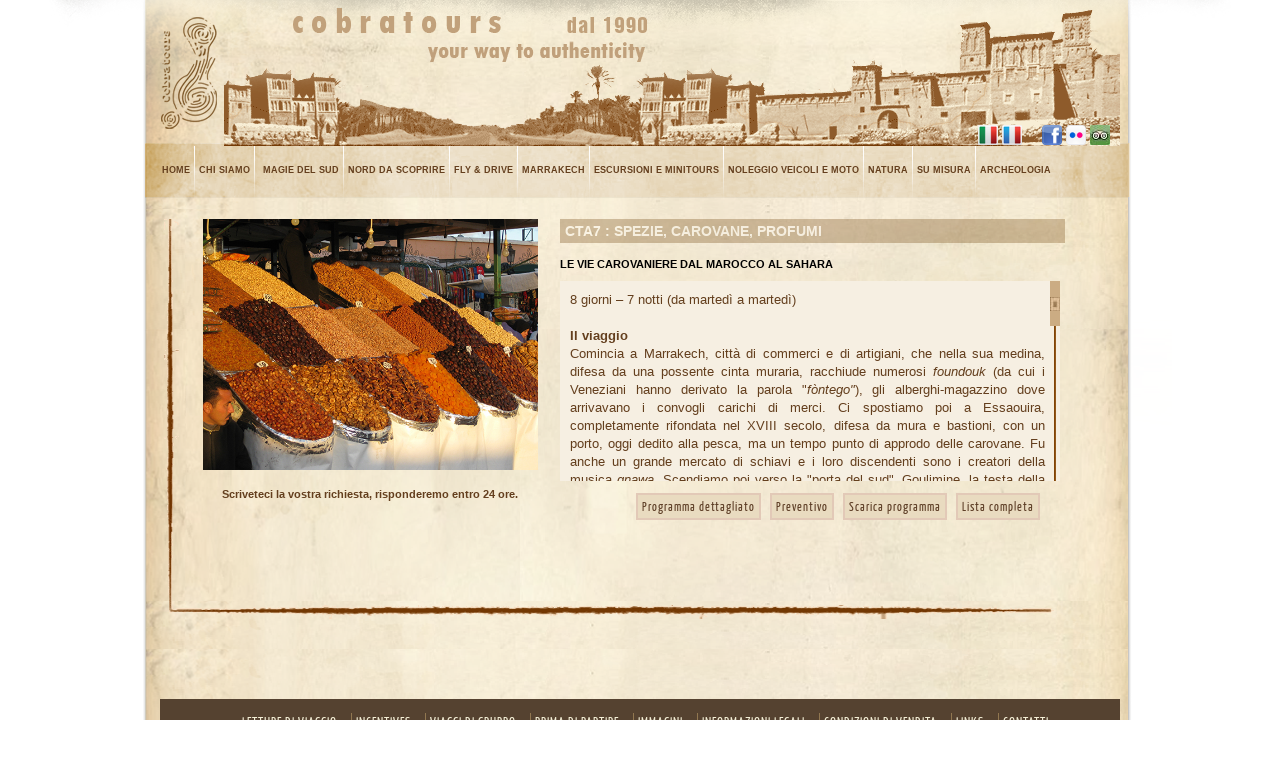

--- FILE ---
content_type: text/html; charset=UTF-8
request_url: https://cobratours-maroc.com/tours/index/136/language:ita
body_size: 5595
content:
 
<!DOCTYPE html>
<html>
<head>
	<meta http-equiv="Content-Type" content="text/html; charset=utf-8" />	<title> 
             COBRATOURS :: Your way to authenticity     	
	</title>

<meta name="meta_revisitafter" content="1 days" />
  <meta name="dc.publisher" content="Cobratours">
  <meta name="dc.creator.email" content="info@cobratous-maroc.com" />
  <meta name="dc.identifier" content="https://cobratous-maroc.com" />
  <meta name="dc.language" content="ita-IT" />
  <meta name="geo.placename" content="Marrakech" />
  <meta name="geo.country" content="MA" /> 
  
  <meta name="author" content="Cobratours" />
   

    



	<link href="/favicon.ico" type="image/x-icon" rel="icon"/><link href="/favicon.ico" type="image/x-icon" rel="shortcut icon"/><link rel="stylesheet" type="text/css" href="/css/cobratours.css"/><link rel="stylesheet" type="text/css" href="/css/style.css"/><link rel="stylesheet" type="text/css" href="/css/font/stylesheet.css"/>      <!--[if lt IE 9]>
      <script src="https://html5shim.googlecode.com/svn/trunk/html5.js"></script>
      <link rel="stylesheet" type="text/css" href="/css/cobratours-ie.css"/>      <![endif]-->
<script type="text/javascript" src="https://ajax.googleapis.com/ajax/libs/jquery/1.8.0/jquery.min.js"></script> 
  <script type="text/javascript">
    //document.oncontextmenu = function(){return false;}

function mainmenu(){
$(" .menu ul ").css({display: "none"}); // Opera Fix
$(" .menu li").hover(function(){
    $(this).find('ul:first').css({visibility: "visible",display: "none"}).show(100);
    },function(){
    $(this).find('ul:first').css({visibility: "hidden"});
    });
}

 
 
 $(document).ready(function(){          
  mainmenu();
});
-->
</script>
</head>
<body>
	 
<div id="fullwidth">
  <div class="main_wrap">
    <div class="main_wrap_support">
      <div id="header"> <a href="/" class="logo"></a>

        
 

              
 <div style="position:absolute; top:125px; right:10px;z-index:100; height:40px;">
            <a href="/tours/index/136/language:ita"><img src="/img/it.png" width="20" alt=""/></a>          <a href="/tours/index/136/language:fre"><img src="/img/fr.png" width="20" alt=""/></a>               
            
            
          &nbsp;
           &nbsp;
         <a href="https://www.facebook.com/pages/Cobratours/270663006363586?fref=ts" target="_blank"><img src="/img/facebook.png" width="20" alt=""/></a> 
          <a href="http://www.flickr.com/photos/93939541@N06" target="_blank"><img src="/img/flickr.png" width="20" alt=""/></a>           <a href="https://www.tripadvisor.it/Attraction_Review-g293734-d3214060-Reviews-Cobratours_Day_Tours-Marrakech_Marrakech_Tensift_El_Haouz_Region.html" target="_blank"><img src="/img/tripadvisor2.jpg" width="20" alt=""/></a>        </div>

<ul class="menu">
            <li><a href="/">Home</a> </li>
            <li class="sep"></li>
            <li><a href="/pages/1">Chi siamo</a></li> 
            <li class="sep"></li>

                           <li>
                <span> <li><a href="#">MAGIE DEL SUD</a> </span>
                <ul style="display: block; visibility: hidden;">
                  <li> <a href="/tours/profile/VIAGGI_DELL_INEDITO">VIAGGI DELL’INEDITO</a></li>
                 <li><a href="/tours/profile/speciale_deserto">Speciale deserto</a> </li>
                </ul> 
              </li> 
           
             <li class="sep"></li> 
             <li><a href="/tours/profile/nord">NORD DA SCOPRIRE</a></li> 
            
            <li class="sep"></li>

            <li><a href="/tours/profile/flyanddrive">FLY &amp; DRIVE</a></li> 
            
            <li class="sep"></li> 
             <li><a href="/tours/profile/marrakech">MARRAKECH</a></li> 
            
            <li class="sep"></li>
                        
            

            <li><SPAN><a href="#">Escursioni e minitours</a> </SPAN>
            <ul style="display: block; visibility: hidden;">                            
            <li><a href="/tours/profile/escursioni">Minitours &amp; Escursioni</a> </li>
            <li><a href="/pages/6">Soggiorni</a></a></li>     
           
            </ul> 
            </li>
            <li class="sep"></li>
            <li> 
              <SPAN><a href="#">NOLEGGIO VEICOLI E MOTO</a></SPAN>
              <ul style="display: block; visibility: hidden;">
                <li><a href="/pages/13">Noleggio veicoli</a> </li>
                <li><a href="/tours/profile/Avventura">Itinerari in moto</a></li>
              </ul>
              </li>   
            <li class="sep"></li>
                        <li><a href="#" class=" "><span> Natura  </span></a>
            <ul style="display: none;">
            <li><a href="/tours/profile/trekking">A PASSO LENTO</a> </li>  
            <li><a href="/tours/profile/mountain_bike">IN BICICLETTA</a>  </li>
            <li><a href="/tours/profile/altrisports">Birdwatching</a> </li>          
           </ul>
           </li>
           <li class="sep"></li>
                      <li><a href="/pages/2">su misura</a> </li>
            <li class="sep"></li>
            <li><SPAN>
              <a href="/tours/profile/Tour-archeologici">ARCHEOLOGIA</a> </SPAN>  </li>
 

          </ul>
 
        
        
        </div></div></div></div>     
         
       
      
     
        
 

						
 <link rel="stylesheet" type="text/css" href="/css/flexcrollstyles.css"/><script type="text/javascript" src="/js/flexcroll.js"></script>
<div class="contentbg">
  <div class="main_wrap">
   
    <div class="main_wrap_support topMargin">
      <div id="content" class="margin_adjust">
        
        
       
  <div class="leftCol">
  <div class="bgdes">
     <div class="bgdes_img"><img src="/images/CTA7.jpg" width="335" alt=""/>     <br><br>
	  <h6 style="width:380px; font-weight:bold; font-size:11px">
      <a href="/preventivo/index/136">Scriveteci la vostra richiesta, risponderemo entro 24 ore.</a>      
	 </h6> 

 </div>
  
  <div class="bgdes_lm" >
	 <h3>CTA7 : SPEZIE, CAROVANE, PROFUMI    </h3>
     <br>
	<h4 style="width:500px; font-size:11px;color:#000">Le vie carovaniere dal Marocco al Sahara<br><br> </h4> 
	
	    <div style="height:190px; width:500px; float:left; padding-top:10px; z-index:0; font-family:Arial, Helvetica, sans-serif; 	font-size:13px;	color:#643F1E; 	line-height:18px; 	text-align:justify; " class='flexcroll' > <p>8 giorni &ndash; 7 notti (da marted&igrave; a marted&igrave;)</p>

<p>&nbsp;</p>

<p><strong>Il viaggio</strong></p>

<p>Comincia a Marrakech, citt&agrave; di commerci e di artigiani, che nella sua medina, difesa da una possente cinta muraria, racchiude numerosi <em>foundouk </em>(da cui i Veneziani hanno derivato la parola &quot;<em>f&ograve;ntego&quot;</em>), gli alberghi-magazzino dove arrivavano i convogli carichi di merci. Ci spostiamo poi a Essaouira, completamente rifondata nel XVIII secolo, difesa da mura e bastioni, con un porto, oggi dedito alla pesca, ma un tempo punto di approdo delle carovane. Fu anche un grande mercato di schiavi e i loro discendenti sono i creatori della musica <em>gnawa</em>. Scendiamo poi verso la &quot;porta del sud&quot;, Goulimine, la testa della rotta occidentale, dove si radunavano le carovane in partenza. Oggi &egrave; famosa per il mercato del sabato, il <em>souk</em> dei cammelli e delle spezie. Ci spostiamo verso est lungo la linea delle oasi, che segnano il bordo settentrionale con il Sahara, e troviamo Tata. Qui visiteremo un caravanserraglio, ceneremo con i discendenti della famiglia che commerciava con il Sahara e potremo ammirare gli oggetti conservati di quel tempo: una splendida <em>gandura</em>, la ch&egrave;che (la lunga pezza di stoffa blu o nera che &egrave; il corpicapo dei nomadi sahariani), gioielli, una teiera inglese in argento massiccio.</p>

<p>Da qui ci trasferiamo nella Valle del Draa, facendo sosta a Tamnougalt, l&#39;antica capitale della valle, che conserva bellissime costruzioni in terra pressata e sale riccamente decorate. Ritorniamo a Marrakech percorrendo un tratto dell&#39;antica &quot;via del sale&quot; che inizia a Ait Benhaddou e che rappresentava il collegamento fra il Sahara e Marrakech. Il nostro viaggio termina in questa fantasmagorica citt&agrave;, con una cena secondo la tradizione...</p>

<p>&nbsp;</p>

<p><strong><em>Programma</em></strong></p>

<p>&nbsp;</p>

<p><strong>Mar 1. Marrakech</strong>. Accoglienza in aeroporto e trasferimento in albergo. Cena.</p>

<p>&nbsp;</p>

<p><strong>Mer 2. Marrakech. I <em>foundouk.</em> &nbsp;&nbsp;&nbsp;</strong>Giornata dedicata alla visita della citt&agrave;, ai suoi principali monumenti storici e ad alcuni <em>foundouk</em>. Marrakech ha quasi mille anni di storia. Nel corso del tempo le tracce del suo splendore si sono sovrapposte, altre sono state cancellate, ma &egrave; l&#39;atmosfera particolare di questa citt&agrave; a creare il suo fascino. Si visiteranno il Minareto e la Moschea della Koutoubia (esterno) risalenti al XII secolo, le Tombe Saadiane, il Palazzo Bahia e la Medersa Ben Youssef. Infine chiuder&agrave; la giornata la famosa piazza Jemaa El Fna, vero palcoscenico all&rsquo;aperto per acrobati, incantatori di serpenti, cantastorie e &nbsp;venditori di spezie miracolose. La piazza, custode di un&#39;antica tradizione orale, &egrave; stata inserita nel 2001 in una lista speciale dell&#39;Unesco: quella del Patrimonio immateriale dell&#39;Umanit&agrave;. Cena e pernottamento in albergo.</p>

<p>&nbsp;</p>

<p><strong>Gio 3. Marrakech &ndash;</strong> <strong>Essaouira.&nbsp; Il capolinea delle rotte nel XIX secolo.&nbsp;&nbsp; </strong>Partenza verso la pi&ugrave; bella citt&agrave; costiera del Marocco, fortificata nel XVIII secolo e difesa da enormi cannoni di bronzo. Il porto animato, la medina labirintica, le gallerie d&#39;arte e i suoi riad ne costituiscono il fascino. I suoi bei <em>foundouk</em> sono ora sedi di associazioni culturali e di mostre d&#39;arte. Cena e pernottamento in albergo.</p>

<p>&nbsp;</p>

<p><strong>Ven 4. Essaouira </strong>&ndash; <strong>Goulimine. La rotta per Chinguetti.&nbsp;&nbsp; </strong>Partenza per Agadir lungo la sinuosa strada costiera, fra alberi di argan e spettacolari scorci panoramici. Oltrepassata Agadir, proseguivano per Tiznit, dove la comunit&agrave; ebraica era specializzata nella lavorazione di monili in argento e nella produzione di fucili cesellati e incastonati in argento, avorio e madreperla. Arrivo a Goulimine, cena e pernottamento in albergo.</p>

<p>&nbsp;</p>

<p><strong>Sab 5.</strong> <strong>Goulimine </strong>&ndash; <strong>Tata. Il mercato del sabato e la cena nel caravanserraglio.&nbsp;&nbsp; </strong>Il grande mercato del sabato di Goulimine &egrave; l&#39;erede delle grandi attivit&agrave; commerciali e carovaniere in auge fino all&#39;inizio del XX secolo. La <em>vedette</em> sono i dromedari, ma anche montoni e capre, montagne di frutta e verdura, di spezie e erbe medicinali vendute soprattutto dalle donne. Partenza verso le pendici sahariane dell&#39;Anti Atlante dove troviamo un gioiello di architettura berbera, il granaio fortificato o <em>agadir </em>di Amtoudi. Continuazione per Tata. Cena presso la famiglia nel caravanserraglio e pernottamento in albergo.</p>

<p>&nbsp;</p>

<p><strong>Dom 6. Tata &ndash; Tamnougalt. La capitale di terra della Valle del Draa.&nbsp; </strong>Partenza in direzione di Tissint, dove una cascata di acqua salmastra alimenta tutto l&#39;anno un laghetto e le irrigazioni del palmeto. Prosecuzione per la Valle del Draa dove troviamo Tamnougalt, un villaggio un tempo fortificato, e principale centro della valle. Qui possiamo visitare la casa della famiglia nobile, dalle sale riccamente decorate con colori naturali, con un hammam e una moschea. Cena e pernottamento in albergo.</p>

<p>&nbsp;</p>

<p><strong>Lun 7. Tamnougalt &ndash; Marrakech. La &quot;Via del sale&quot;.&nbsp;&nbsp;&nbsp; </strong>Tamnougalt &egrave; un villaggio in terra pressata, dalle costruzioni altissime, &egrave; tutto circondato da un ricco palmeto e una passeggiata lungo i sentieri ci permette di capire il complicato sistema di irrigazione. Partenza per Ouarzazate, per visitare la monumentale Taourirt, il &quot;castello di terra&quot; appartenuto all&#39;ultimo pasci&agrave; di Marrakech. Proseguiamo per Ait Benhaddou (Unesco), splendidamente conservato situato all&#39;inizio della &quot;via del sale&quot;, cos&igrave; chiamata per la presenza di una miniera di salgemma. Dopo il valico del Tizi &#39;n Tichka, e attraverso una vegetazione di montagna sempre pi&ugrave; ricca, scendiamo verso la fertile pianura di Marrakech. Sistemazione in albergo e cena di commiato.</p>

<p>&nbsp;</p>

<p><strong>Mar 8. Marrakech.&nbsp;&nbsp; </strong>Trasferimento in aeroporto e partenza.</p>
<br>  
</div> 
 <div class="programme_btns"> 
  <a href="/tours/details/136" class="aa btn">Programma dettagliato</a> 

  <a href="/preventivo/index/136" class="aa btn" role="button" data-toggle="modal">Preventivo</a> 
  
  <a href="/tours/view_pdf/136.pdf" class="aa btn" target="_blank">Scarica programma</a> 
 
  <a href="/tours/profile/Tour-archeologici" class="aa btn">Lista completa</a> 

     

</div>
</div>
 
 <div style="clear:both; padding-top:20px;" ></div>
 
 
</div>
</div>


       
       
       
       
       
       
       
        </div>
       </div>
      </div>
      
       </div> 
		    


<div id="footer">
  <div style="clear:both;height:50px;" >&nbsp;</div>

			 <div class="main_wrap">
         <div class="main_wrap_support">  
         	<div style="width:100%; margin:0 auto; padding-top:10px;">
      <ul class="nav1" style="padding:5px; width:100%">  
            
            <li><a href="/biblios">Letture Di Viaggio</a>  </li>
           
           <li class="sep"></li> 

          <li> <a href="/tours/profile/INCENTIVE-SEMINARI">Incentives</a> </li>
          <li class="sep"></li> 
            <li><a href="/tours/profile/viaggi-di-gruppo">Viaggi di gruppo</a></li>


            <li class="sep"></li>
             <li><a href="/pages/10">Prima di partire</a>  </li> 

            
             <li class="sep"></li>
             <li><a href="/galeries">Immagini</a>  </li>           
           <li class="sep"></li>
             <li><a href="/pages/11">INFORMAZIONI LEGALI</a>  </li>

             <li class="sep"></li>
             <li><a href="/pages/12">CONDIZIONI DI VENDITA</a>  </li>
            
             <li class="sep"></li>
             <li><a href="/pages/4">Links</a> </li>

             <li class="sep"></li>
           <li><a href="/pages/7">Contatti</a>  </li>
             
             
      </ul>

       
</div>
    <div style="clear:both;"></div>
    <p > 
       &copy; Cobratours. 28, rue Ibn Toumert, App. 6 - Marrakech Maroc. <br> <a style="color:#CFA47E" href="mailto:info@cobratours-maroc.com">info@cobratours-maroc.com</a> 00212.5.24.421308</p>
    </div>
  </div>
</div>                 <div style="display:none;">
          <a href="https://www.saidnouda.com">création site web</a>
                            </div>
       <!-- Global site tag (gtag.js) - Google Analytics -->
<script async src="https://www.googletagmanager.com/gtag/js?id=UA-110065945-1"></script>
<script>
  window.dataLayer = window.dataLayer || [];
  function gtag(){dataLayer.push(arguments);}
  gtag('js', new Date());

  gtag('config', 'UA-110065945-1');
</script>

</body>
</html>


--- FILE ---
content_type: text/css
request_url: https://cobratours-maroc.com/css/cobratours.css
body_size: 944
content:
.departs{
	width:310px;
	height:850px; 
	float:right;
	background-color:#554230; 
	border:3px solid #4E350A; 
	border-radius: 5px;
	-webkit-border-radius: 5px;
	-moz-border-radius: 5px;
	overflow: scroll;
}
.departs h3{
font-family:'TitilliumText14L600wt'; 
padding:15px 0; 
text-align:center;
color: #FFF2E7;
}
.departs .icone{
	float:left;
	padding:7px 6px;
}
.departs .txtdep{
	height:58px; 
	background-color:#E4D3BD;
	line-height:20px; 
	border:thin #fff solid; 
	padding:7px 3px;
	margin-bottom: 5px;
	width: 280px;
}
.departs .txtdep:hover{ 
	background-color:#FAF0E2; 
}

.departs .txtdep span{ 
	font-size:16px; 
	color:#796148;
	font-family:'TitilliumText14L600wt';
}
.departs .txtdep a{ 
  font-size:18px;
}


.tabcalendar{
  width:100%;
  background-color: #E4D4B9;
  font-size: 17px; 
  font-family:'YanoneKaffeesatzRegular';
  text-align: center;
}
.tabcalendar thead tr th{
  background-color: #bcae97; 
  color:#fff; 
  font-size:16px;

	border: thin #fff solid;
}
.tabcalendar td{
	border: thin #fff solid;
	color:#643F1E; 
	font-size: 13px;
}

.tabcalendar2{
  width:100%;
  background-color: #c9b490;
  font-size: 17px; 
  font-family:'YanoneKaffeesatzRegular';
  text-align: center;
}
.tabcalendar2 thead tr th{
  background-color: #bcae97; 
  color:#fff; 
  font-size:18px;
  border: thin #fff solid;
  padding: 5px;
}
.tabcalendar2 tbody tr th{
  background-color: #DDCEB4; 
  color:#A37E5D; 
  font-size:16px;
  border: thin #fff solid;
  padding: 5px;
}

.tabcalendar2 td{
	border: thin #fff solid;
	color:#643F1E; 
	padding: 5px;
}
 

input[type='text']{
	font-family: 'YanoneKaffeesatzRegular';
	padding: 3px;
	color:#422B0D;
	background-color: #E2D6B6;
}
select{
	font-family: 'YanoneKaffeesatzRegular';
	padding: 3px;
	color:#422B0D;
	background-color: #E2D6B6;
	border: 0px;
	font-size: 16px;
}

label{
font-size: 20px !important;
font-family: 'YanoneKaffeesatzRegular';
color: #333027; 
padding: 5px;
}

table .tours td.cell{ 
	background:url('../img/tabbg.png') ;
	width: 125px;
	/*padding: 10px;*/	
   opacity: 1;
   filter : alpha(opacity=100);
   padding:5px;
   height: 140px;
   margin: 1px;
   display: inline-block;
}
table .tours td.cell:hover{  	
   opacity: 0.8;
   filter : alpha(opacity=80);
}

.programme_btns{
	clear:both; 
	padding: 10px 10px;  
	margin: 0 auto;
	text-align: center;
	line-height: 30px;
}
.programme_btns a{ 
	margin-right: 5px; 
}

.pr_nouveau_fre{
	width:100px; 
	height:98px; 
	position:absolute; 
	background:url('../img/nouveau.png');
}
.pr_promotion_fre{
	width:100px; 
	height:98px; 
	position:absolute; 
	background:url('../img/promos.png');
}

.pr_nouveau_ita{
	width:100px; 
	height:98px; 
	position:absolute; 
	background:url('../img/novita.png');
}
.pr_promotion_ita{
	width:100px; 
	height:98px; 
	position:absolute; 
	background:url('../img/promozione.png');
}

.pr_nouveau_eng{
	width:100px; 
	height:98px; 
	position:absolute; 
	background:url('../img/nouveau.png');
}
.pr_promotion_eng{
	width:100px; 
	height:98px; 
	position:absolute; 
	background:url('../img/promos.png');
}


.span8{
width: 66.66666666666666%;
float: left;

}
.span4{
      width: 33.33333333333333%;
      float: left;
}

article{
	padding-right: 20px;
}

article .bgdes_lm h3{
	width: 100%;
}

.post.bgdes_lm{
	width: 100%;
}

.post.bgdes_lm h1{
	background-color: #554230;
    color: #FFF2E7;
    padding: 5px;
    font-size: 1em;
    width: initial;
}

--- FILE ---
content_type: text/css
request_url: https://cobratours-maroc.com/css/style.css
body_size: 9250
content:
/*
Template World's 12-Column CSS Framework.
Developed At: Template World
http://www.templateworld.com, http://www.elegantweb.com
*/

/*************************************
Table of Contents
-------------------------------------
[1] - Reset CSS
[2] - 12-Col Frame
[3] - HEADER
[4] - FONTS
[5] - HEADING TAGS
[6] - CONTENT
[7] - FOOTER
[8] - TABLES WITH DIV'S	
[9] - LIST STYLES
[10]- OTHER SHORT-CODES
[11]- FORM
[12]- GALLERY
[I] - jQuery Styles
    - a) SLIDEING BANNER
	- b) TABS PANNEL
[II]- NOTE*	
*************************************/

/* [1] - Reset CSS */

html, body, div, span, applet, object, iframe, h1, h2, h3, h4, h5, h6, p, blockquote, pre, a, abbr, acronym, address, big, cite, code, del, dfn, em, font, img, ins, kbd, q, s, samp, small, strike, strong, sub, sup, tt, var, b, u, i, center, dl, tr, th, td, dt, dd, ol, ul, li, fieldset, form, label, legend, table, caption, tbody, tfoot, thead, input, textarea {
	margin:0;
	padding:0;
	border:0;
	outline:0;
	font-size:100%;
	vertical-align:baseline;
}
body {
	line-height:1
}
ol, ul {
	list-style:none
}
blockquote, q {
	quotes:none
}
blockquote:before, blockquote:after, q:before, q:after {
	content:'';
	content:none
}
:focus {
	outline:0
}
a {
	text-decoration:none
}
/*********************************************************************************/

/* [2] - 12-Col Frame */

.main_wrap {
	width:960px;
	margin:0 auto;
	position:relative;
}
.main_wrap_support {
	width:960px;
	float:left;
	position:relative
}
.main_wrap_supportx {
	width:640px;
	float:left;
	position:relative
}
.clearfix:after {
	content:" ";
	display:block;
	height:0;
	clear:both
}
.grid_1, .grid_2, .block, .mini_wrap, .additional_wrap1, .two-equals, .menu, .left_pannel, right_panel, .right_three, .grid_10, .grid_11, .full_width {
	float:left;
	margin:0 10px
}
.nmr_lft {
	margin-left:0
}
.nmr_rgt {
	margin-right:0
}
.left_1, .left_2, .left_3, .left_4, .left_5, .left_6, .left_7, .left_8, .menu, .left_10, .left_11, .right_1, .right_2, .right_3, .right_4, .right_5, .right_6, .right_7, .right_8, .right_9, .right_10, .right_11 {
	position:relative
}
.clear {
	width:0;
	height:0;
	clear:both;
	display:block;
	overflow:hidden;
	visibility:hidden
}
.main_wrap .grid_1 {
	width:60px
}
.main_wrap .grid_2 {
	width:140px
}
.main_wrap .block {
	width:220px
}
.main_wrap .mini_wrap {
	width:300px;
	margin-bottom:40px;
}
.main_wrap .additional_wrap1 {
	width:380px
}
.main_wrap .two-equals {
	width:460px
}
.main_wrap .menu {
	width:960px
}
.main_wrap .left_pannel {
	width:620px;
	position:relative;
}
.main_wrap .right_three {
	width:700px
}
.main_wrap .grid_10 {
	width:780px
}
.main_wrap .grid_11 {
	width:860px
}
.main_wrap .full_width {
	width:920px;
}
.main_wrap .mleft_1 {
	margin-left:80px
}
.main_wrap .mleft_2 {
	margin-left:160px
}
.main_wrap .mleft_3 {
	margin-left:240px
}
.main_wrap .mleft_4 {
	margin-left:320px
}
.main_wrap .mleft_5 {
	margin-left:400px
}
.main_wrap .mleft_6 {
	margin-left:480px
}
.main_wrap .mleft_7 {
	margin-left:560px
}
.main_wrap .mleft_8 {
	margin-left:640px
}
.main_wrap .mleft_9 {
	margin-left:720px
}
.main_wrap .mleft_10 {
	margin-left:800px
}
.main_wrap .mleft_11 {
	margin-left:880px
}
.main_wrap .mright_1 {
	margin-right:80px
}
.main_wrap .mright_2 {
	margin-right:160px
}
.main_wrap .mright_3 {
	margin-right:240px
}
.main_wrap .mright_4 {
	margin-right:320px
}
.main_wrap .mright_5 {
	margin-right:400px
}
.main_wrap .mright_6 {
	margin-right:480px
}
.main_wrap .mright_7 {
	margin-right:560px
}
.main_wrap .mright_8 {
	margin-right:640px
}
.main_wrap .mright_9 {
	margin-right:720px
}
.main_wrap .mright_10 {
	margin-right:800px
}
.main_wrap .mright_11 {
	margin-right:880px
}
.main_wrap .left_1 {
	left:40px
}
.main_wrap .left_2 {
	left:160px
}
.main_wrap .left_3 {
	left:240px
}
.main_wrap .left_4 {
	left:320px
}
.main_wrap .left_5 {
	left:400px
}
.main_wrap .left_6 {
	left:480px
}
.main_wrap .left_7 {
	left:560px
}
.main_wrap .left_8 {
	left:640px
}
.main_wrap .left_9 {
	left:720px
}
.main_wrap .left_10 {
	left:800px
}
.main_wrap .left_11 {
	left:880px
}
.main_wrap .right_1 {
	right:80px
}
.main_wrap .right_2 {
	right:160px
}
.main_wrap .right_3 {
	right:240px
}
.main_wrap .right_4 {
	right:320px
}
.main_wrap .right_5 {
	right:400px
}
.main_wrap .right_6 {
	right:480px
}
.main_wrap .right_7 {
	right:560px
}
.main_wrap .right_8 {
	right:640px
}
.main_wrap .right_9 {
	right:720px
}
.main_wrap .right_10 {
	right:800px
}
.main_wrap .right_11 {
	right:880px
}
.main_wrap .no_left_margin {
	margin-left:0
}
.main_wrap .no_right_margin {
	margin-right:0
}
/********************************************************************/
body {
	margin:0px;
	padding:0px;
	background-image: url(../img/body-bg.png);
	background-repeat: no-repeat;
	background-position: center top;
}
body.bgchange {
	margin:0px;
	padding:0px;
	background:url(../img/body-bg2.png) repeat-x;
}
* {
	margin:0px;
	padding:0px;
}
a {
	text-decoration:none;
	outline:none;
}
#fullwidth {
	width:100%;
	float:left;
}
#header {
	width:100%;
	float:left;
}
a.logo {
	width:960px;
	height:146px;
	float:left;
	background:url(../img/logo.png) no-repeat;
	margin-left:0px;
}
ul.menu {
	width:930px;
	float:left;
	position:relative;
	margin-left:0px;
}
ul.menu li {
	width:auto;
	float:left;
	list-style:none;
	margin-left:2px;
	position:relative;
	margin-right:2px;
	z-index:100;
	margin-top:20px;
	display: block;	
}
ul.menu li.sep {
	width:1px;
	height:63px;
	float:left;
	background:url(../img/sepline.png) no-repeat;
	margin-top:0px;
}
ul.menu li a, ul.menu li a.active {
	width:auto;
	float:left;
	font-family: Arial, Helvetica, sans-serif;
	font-size:9px;
	color:#643F1E;
	text-transform:uppercase;
	font-weight:bold;
}
ul.menu li a:hover, ul.menu li a.active {
	color:#000;
}
ul.menu li ul {
	width:200px;
	float:left;
	position:absolute;
	top:10px;
	left:-20px;
	display:none;
	z-index:100;
	background:#E9E3D0;
	padding:10px 0 0 0;
	margin:0;
}
ul.menu li ul li {
	width:200px;
	float:left;
	list-style:none;
	margin:0;
	padding:0;
	border-top:#ccc3a7 solid 1px;
}
ul.menu li ul li a {
	color:#643F1E;
	width:200px;
	height:30px;
	float:left;
	font-family:Tahoma, Geneva, sans-serif;
	font-size:12px;
	line-height:30px;
	border-top:#fcf8ed solid 1px;
	text-indent:10px;
	font-weight:normal;
}
ul.menu li ul li:hover {
	color:#000;
	background:#ffffff;
}
ul.menu li ul li:first-child{border:0}
ul.menu li ul li:first-child a{border:0}
ul.menu li ul li ul{left:150px; top:1px; padding:0}
#header h2 {
	width:724px;
	float:left;
	font-family: 'YanoneKaffeesatzRegular';
	font-size:36px;
	color:#8E5B2C;
	margin-left:10px;
	margin-top:15px;
	font-weight:normal;
	text-transform:uppercase;
}
#header .header_stat { 
	float:left;
	height:auto;
	
}

.stat_sidebar {
	width:280px;
	height:250px;
	font-size:17px;
	float:left;
	padding:10px;
	text-align:center;
	font-family: 'YanoneKaffeesatzRegular';
	line-height:24px;
	}

.stat_sidebar a{
	color:#333027; 
	font-size:17px;  
	text-align:center;
	font-family: 'YanoneKaffeesatzRegular'; 
	}
	
#header .header_stat p.legende {
	float:left;
	color:#333027;
	font-size:23px;
	font-family: 'YanoneKaffeesatzRegular';
	line-height:47px;
	margin-left:0px;
	text-transform:uppercase;
	margin-top:0px;
	margin-right: 0px;
	
}



.boxgrid {
	width: 274px;
	height:188px;
	float:left;
	overflow: hidden;
	position: relative;
	margin-right:30px;
	margin-top:60px;
}
.boxgrid.monarht {
	margin-right:0px;
}
.boxgrid img {
	position: absolute;
	top:0;
	left: 0;
	border: 0;
	outline:0px;
}
.boxcaption {
	float: left;
	position: relative;
	outline:0px;
	width: 274px;
	height:188px;
	background:url(../img/caption-bg.png) no-repeat;
	margin-left:15px;
     
     /* For IE 5-7 */  
      filter: progid:DXImageTransform.Microsoft.Alpha(Opacity=80);
	/* For IE 8 */  
      -MS-filter: "progid:DXImageTransform.Microsoft.Alpha(Opacity=80)";
}
.boxcaption h2.captionhead {
	width:150px;
	float:left;
	font-family:Tahoma, Geneva, sans-serif;
	font-size:16px;
	color:#fff;
	margin:15px 0 0 20px;
}
.boxcaption p.captionpara {
	width:200px;
	float:left;
	font-family:Tahoma, Geneva, sans-serif;
	font-size:13px;
	color:#fff;
	margin:10px 0 0 20px;
	line-height:14px;
	text-align:left;
}
.captionfull .boxcaption {
	top: 260;
	left: 0;
}
.caption .boxcaption {
	top: 220;
	left: 0;
}
.contentbg {
	width:100%;
	float:left;
	margin-top:0px;
	background-color: #fff;
	background-image: url(../img/content-bg.png);
	background-repeat: repeat-y;
	background-position: center top;
}
.contentbg2 {
	width:100%;
	float:left;
	margin-top:23px;
	margin-bottom:25px;
}
.main_wrap .mini_wrap h3.indexhead {
	width:100%;
	float:left;
	font-family: 'TitilliumText14L600wt';
	font-size:22px;
	color:#554230;
	text-transform:uppercase;
}
.main_wrap .mini_wrap h3.indexheadmini {
	width:100%;
	float:left;
	font-family: Arial, Helvetica, sans-serif;
	font-size:22px;
	color:#585858;
	margin-top:50px;
	text-transform: none;
	font-weight:normal;
}
.main_wrap .mini_wrap img {
	width:auto;
	float:none;
	margin-top:25px;
	margin-bottom:10px;
}
.main_wrap .mini_wrap h4.indexhead2 {
	width:100%;
	float:left;
	font-family:Tahoma, Geneva, sans-serif;
	font-size:12px;
	font-weight:bold;
	color:#585858;
	line-height:16px;
	text-transform:none;
}
.main_wrap .mini_wrap h4.indexhead2.martop {
	margin-top:20px;
}
.main_wrap .mini_wrap p.indexpara {
	width:100%;
	float:left;
	font-family:Tahoma, Geneva, sans-serif;
	font-size:12px;
	font-weight:normal;
	color:#585858;
	margin-top:10px;
	line-height:20px;
	margin-bottom:10px;
	text-align:left;
}
.main_wrap .mini_wrap p.indexpara2 {
	width:100%;
	float:left;
	font-family: Verdana, Geneva, sans-serif;
	font-size:12px;
	font-weight:normal;
	color:#585858;
	margin-top:10px;
	line-height:20px;
	margin-bottom:10px;
}
ul.servicelist {
	width:100%;
	float:left;
	height: 112px;
}
ul.servicelist.paddingbtm {
	padding-bottom:100px;
}
ul.servicelist li {
	width:100%;
	float:left;
	list-style:none;
	border-bottom:#fefcf9 solid 1px;
	background:url(../img/arow-img.png) no-repeat left 12px;
	text-indent:15px;
}
ul.servicelist li.arow2 {
	width:100%;
	float:left;
	list-style:none;
	border-bottom:none;
	background:url(../img/arow-img2.png) no-repeat left 12px;
	text-indent:15px;
}
ul.servicelist li.noborder {
	border-bottom:none;
}
ul.servicelist li a {
	width:auto;
	float:left;
	font-family:Tahoma, Geneva, sans-serif;
	font-size:12px;
	color:#643F1E;
	margin-top:10px;
	padding-bottom:5px;
}
#footer {
	width:100%;
	float:left;
	position:relative;
	background-image: url(../img/content-bg.png);
	background-repeat: no-repeat;
	background-position: center top;
}
#footer img {
	width:auto;
	float: left;
	position:absolute;
	left:0px;
	top:10px;
}
ul.nav1 { 
	text-align:center;
}
ul.nav1 li {   
	color:#585858;
	line-height:12px;
   display: inline;
   text-align: center;
}
ul.nav1 li.sep {
	width:auto;
 float:;
	padding:0 8px;
}
ul.nav1 li a {   
	font-size:15px;
	color:#585858;
	text-decoration:none;
	padding: 4px; 
}
#footer p {
	width:100%; 
	font-family: 'YanoneKaffeesatzRegular';
	font-size:14px;
	color:#643F1E; 
	text-align: center;
	margin-top:10px;
	padding-bottom:10px;
}
#footer p a.temp {
	color:#585858;
	font-weight:bold;
	text-decoration:none;
}


#footer .main_wrap_support{
  background-color: #554230;
}
 ul.nav1 li a{
  text-transform:uppercase;
  color: #F5F0D7;
  font-size: 14px;
  font-family: 'YanoneKaffeesatzRegular';  
  letter-spacing: 1px;
}
ul.nav1 li a:hover{ 
  color: #EBCEA3; 
}
ul.nav1 li.sep{
width: auto; 
padding: 0 3px;
border-right: solid #917750 thin;
height: 23px;
display:inline;
}

#footer .main_wrap_support p{
  color: #CFA47E;
}






h1, h2, h3, h4, h5, h6 {
	font-family:Arial, Helvetica, sans-serif;
	font-weight:normal;
	color:#643F1E;
	font-size:18px;
	text-transform:uppercase
}
/*p											{width:100%; float:left; margin-top:15px; font-family:Arial, Helvetica, sans-serif; font-size:13px; color:#643F1E; line-height:18px; text-align:justify}
*/.welcome a.more {
	width:auto;
	height:22px;
	padding:0 7px;
	float:left;
	border:#6f9698 solid 2px;
	background:#398289
}
/********************************************************************/
h3.catagory {
	font-family:Arial, Helvetica, sans-serif;
	float:left;
	font-weight:normal;
	color:#303030;
	font-size:18px;
	text-transform:uppercase
}
/* [5] - HEADING TAGS */

h1 {
	width:100%;
	float:left;
	font-size:22px;
	line-height:30px
}
h2 {
	width:100%;
	float:left;
	font-size:20px;
	color:#303030;
	line-height:30px;
	text-transform:uppercase
}
h2 span {
	font-size:13px;
	color:#08a2aa;
	line-height:20px
}
/*h3											{width:100%; height:32px; float:left; font-size:20px; color:#303030;  text-transform:uppercase;}
*/h4 {
	width:100%;
	padding-bottom:0px;
	 
	font-family:Arial, Helvetica, sans-serif;
	font-size:18px;
	color:#643F1E;
	font-weight:bold;
}
h5 {
	width:100%;
	padding-bottom:5px;
	 
	font-family:Arial, Helvetica, sans-serif;
	font-size:16px;
	color:#643F1E;
	font-weight:bold
}
h6 {
	width:100%;
	padding-bottom:5px;
	 
	font-family:Arial, Helvetica, sans-serif;
	font-size:14px;
	color:#643F1E;
	font-weight:bold
}
h1 a, h2 a, h3 a, h4 a, h5 a, h6 a {
	color:inherit;
	 
	text-transform:none
}
.demos h1, .demos h2, .demos h3, .demos h4, .demos h5, .demos h6 {
	margin-top:10px
}
/********************************************************************/

/* [9] - LIST STYLES */

ol {
	width:100%;
	margin-top:15px;
	float:left;
	margin-bottom:30px
}
ol li.list_with_alpha {
	width:auto;
	float:left;
	margin-top:5px;
	list-style:upper-alpha;
	list-style-position:inside;
	font-family:Arial, Helvetica, sans-serif;
	font-size:13px;
	color:#643F1E;
	line-height:18px;
	clear:left;
}
ol li.list_with_bullet {
	width:auto;
	float:left;
	margin-top:5px;
	list-style:disc;
	list-style-position:inside;
	font-family:Arial, Helvetica, sans-serif;
	font-size:13px;
	color:#643F1E;
	line-height:18px;
	clear:left;
}
ol li.list_with_decimal {
	width:auto;
	float:left;
	margin-top:5px;
	list-style:decimal;
	list-style-position:inside;
	font-family:Arial, Helvetica, sans-serif;
	font-size:13px;
	color:#643F1E;
	line-height:18px;
	clear:left;
}
ol li.list_with_image {
	width:auto;
	float:left;
	margin-top:5px;
	list-style-image:url(../img/tick.png);
	list-style-position:inside;
	font-family:Arial, Helvetica, sans-serif;
	font-size:13px;
	color:#643F1E;
	line-height:18px;
	clear:left;
}
/********************************************************************/

/*[10]- OTHER SHORT-CODES */

blockquote.simple {
	width:100%;
	margin-top:15px;
	float:left;
	font-family:Arial, Helvetica, sans-serif;
	font-size:13px;
	color:#643F1E;
	line-height:18px;
	font-style:italic
}
blockquote.graphical {
	width:100%;
	margin-top:15px;
	float:left;
	font-family:Arial, Helvetica, sans-serif;
	font-size:13px;
	color:#643F1E;
	line-height:18px;
	font-style:italic
}
blockquote.graphical span.top {
	width:50px;
	height:50px;
	margin:5px 5px -10px 0;
	float:left;
	background:url(../img/quote.html) no-repeat
}
blockquote.graphical span.bottom {
	width:20px;
	height:20px;
	display:inline-block;
	background:url(../img/quots_small.png) no-repeat
}
/********************************************************************/
ul.gallery {
	width:100%;
	margin-top:20px;
	float:left;
	margin-bottom:20px
}
ul.gallery li {
	width:auto;
	float:left;
	margin-left:6px;
	margin-bottom:3px
}
ul.gallery li:first-child, ul.gallery li.no-nargin {
	margin-left:0;
}
#content p .img_wrap {
	width:auto;
	margin:5px 10px 0 0;
	float:left
}
#content p .img_wrap_right {
	width:auto;
	margin:5px 0 0 10px;
	float:right
}
#content a.more {
	width:129px;
	height:38px;
	margin-top:25px;
	margin-left:0px;
	float:left;
	font-family:Arial, Helvetica, sans-serif;
	font-size:12px;
	color:#ffffff;
	text-transform:uppercase;
	text-align:center;
	line-height:38px;
	clear:left;
	background:url(../img/more_bg2.png) no-repeat
}
.Img-gallery {
	width:100%;
	float:left;
}
.Img-gallery li {
	width:180px;
	float:left;
	margin:0 17px;
	margin-bottom:15px;
	border:3px solid #EFE3C2;
}
.Img-gallery li a {
	float:left
}
.Img-gallery li .content {
	width:280px;
	float:left;
	padding:5px 10px;
	margin:0;
	background:url(../img/bannerBg2.png) repeat-x
}
.Img-gallery li .content p {
	color:#37322c;
	margin-top:0px;
	text-align:left;
	line-height:14px;
}
.Img-gallery li h4 {
	color:#37322c;
	border-bottom:0px
}
.Img-gallery li a.pic1 {
	width:300px;
	height:160px;
	background:url(../img/gallery-3_1.jpg) no-repeat;
}
.Img-gallery li a.pic1:hover {
	width:300px;
	height:160px;
	background:url(../img/gallery-3_img1.jpg) no-repeat;
}
.Img-gallery li a.pic2 {
	width:300px;
	height:160px;
	background:url(../img/gallery-3_2.jpg) no-repeat;
}
.Img-gallery li a.pic2:hover {
	width:300px;
	height:160px;
	background:url(../img/gallery-3_img2.jpg) no-repeat;
}
.Img-gallery li a.pic3 {
	width:300px;
	height:160px;
	background:url(../img/gallery-3_3.jpg) no-repeat;
}
.Img-gallery li a.pic3:hover {
	width:300px;
	height:160px;
	background:url(../img/gallery-3_img3.jpg) no-repeat;
}
.Img-gallery li a.pic4 {
	width:300px;
	height:160px;
	background:url(../img/gallery-3_4.jpg) no-repeat;
}
.Img-gallery li a.pic4:hover {
	width:300px;
	height:160px;
	background:url(../img/gallery-3_img4.jpg) no-repeat;
}
.galleryContainer img {
	float:left;
}
.caption {
	font-style:italic;
	color:#2f3030;
}
.demo {
	width:483px;
	float:left
}
.gallery_demo {
	width:483px;
	margin:0 auto;
}
.gallery_demo li {
	width:65px;
	height:50px;
	margin: 20px 2px;
	float:left;
}
.gallery_demo li div {
	left:240px
}
.gallery_demo li div .caption {
	font:italic 0.7em/1.4 georgia, serif;
}
.nav {
	padding-top:15px;
	clear:both;
	font-size:11px;
	font-family:Verdana, Geneva, sans-serif;
	letter-spacing:1px;
	color:#b3b3b3;
	text-transform:capitalize
}
.nav a {
	color:#333
}
.info {
	text-align:left;
	width:483px;
	margin:30px auto;
	border-top:1px dotted #221;
	padding-top:30px;
}
.info p {
	margin-top:10px;
}
.thumb {
}
/********************************************************************/
/* [11]- FORM */

form.mail {
	width:100%;
	float:left
}
form.mail input {
	width:353px;
	height:43px;
	padding:0 10px;
	margin-top:15px;
	float:left;
	font-family:Arial, Helvetica, sans-serif;
	font-size:13px;
	color:#643F1E;
	line-height:18px;
	border:#433f37 dashed 1px;
	line-height:38px;
}
form.mail input:focus {
	border:#7F8F35 dotted 1px;
}
form.mail textarea {
	width:438px;
	height:113px;
	padding: 5px 10px;
	margin-top:15px;
	float:left;
	font-family:Arial, Helvetica, sans-serif;
	font-size:13px;
	color:#643F1E;
	line-height:18px;
	overflow:auto;
	border:#433f37 dashed 1px;
}
form.mail textarea:focus {
	border:#7F8F35 dotted 1px;
}
.map {
	float:left;
	margin-top:20px;
}
/********************************************************************/
/* [8] - TABLES WITH DIV'S */

.table_wrap {
	width:450px;
	margin-top:15px;
	float:left;
	border-left:#303030 solid 1px;
}
.table_wrap p.heading {
	width:449px;
	margin-top:0;
	height:35px;
	float:left;
	font-size:18px;
	color:#303030;
	line-height:40px;
	text-align:center;
	border-bottom:#303030 solid 1px;
	border-right:#303030 solid 1px;
	border-top:#303030 solid 1px
}
.table_wrap p.heading_2 {
	width:449px;
	margin-top:0;
	height:35px;
	float:left;
	font-size:18px;
	color:#303030;
	line-height:40px;
	text-align:center;
	border-bottom:#303030 solid 1px;
	border-right:#303030 solid 1px;
	border-top:#303030 solid 1px
}
.table_wrap p.heading_3 {
	width:447px;
	margin-top:0;
	height:35px;
	float:left;
	font-size:18px;
	color:#303030;
	line-height:40px;
	text-align:center;
	border-bottom:#303030 solid 1px;
	border-right:#303030 solid 1px;
	border-top:#303030 solid 1px
}
.table_wrap p.two_columns {
	width:224px;
	margin-top:0;
	height:35px;
	float:left;
	text-align:center;
	line-height:30px;
	border-bottom:#303030 solid 1px;
	border-right:#303030 solid 1px
}
.table_wrap p.three_columns {
	width:149px;
	margin-top:0;
	height:35px;
	float:left;
	text-align:center;
	line-height:30px;
	border-bottom:#303030 solid 1px;
	border-right:#303030 solid 1px
}
.table_wrap p.four_columns {
	width:111.4px;
	margin-top:0;
	height:35px;
	float:left;
	text-align:center;
	line-height:30px;
	border-bottom:#303030 solid 1px;
	border-right:#303030 solid 1px
}
.table_wrap p.five_columns {
	width:89px;
	margin-top:0;
	height:35px;
	float:left;
	text-align:center;
	line-height:30px;
	border-bottom:#303030 solid 1px;
	border-right:#303030 solid 1px
}
@-moz-document url-prefix() {
.table_wrap p.heading_3 {
width:448px;
}/*Fix For Firefox*/
}
/* Check [II]- Note, for editing details of the table grid*/

ul.comments {
	width:530px;
	float:left;
	margin:20px 0 0 0;
	padding-bottom:20px;
}
ul.comments li {
	width:505px;
	float:left;
	padding:10px 12px;
	background:#DFDFDF;
	border-bottom:1px dashed #d7d7d7;
}
ul.comments li.top-list {
	margin-bottom:30px;
	border-bottom:0px;
	border:1px solid #e6e6e6;
}
ul.comments li img {
	float:left;
	margin:4px 0 0 0px;
}
ul.comments li .content {
	width:435px;
	float:right;
	background:#DFDFDF;
}
ul.comments li .content p {
	font-size:11px;
	padding-bottom:16px;
}
ul.comments li h4 {
	font-family:Arial, Helvetica, sans-serif;
	font-size:14px;
	color:#5D5D5D;
	font-weight:bold;
}
/* Post a comment */

.post-comment {
	width:530px;
	display:block;
	float:left;
	margin:20px 0 0 0;
}
.leftbox {
	width:250px;
	float:left;
	margin-right:15px;
}
.leftbox p {
	width:250px;
	float:left;
	padding-bottom:6px;
}
.leftbox label {
	width:250px;
	float:left;
	padding-bottom:4px;
}
.leftbox input {
	width:250px;
	height:35px;
	float:left;
	font-family:Tahoma, Geneva, sans-serif;
	font-size:12px;
	color:#676767;
	line-height:20px;
	border:1px solid #D6D6D6;
}
div.message {
	width:260px;
	float:right;
	margin:0px;
}
div.message label {
	display:block;
	width:260px;
	float:left;
	font-family:Tahoma, Geneva, sans-serif;
	font-size:12px;
	color:#676767;
	line-height:20px;
	padding-bottom:4px;
}
div.message textarea {
	width:260px;
	height:170px;
	float:left;
	font-family:Tahoma, Geneva, sans-serif;
	font-size:12px;
	color:#676767;
	line-height:20px;
	border:1px solid #D6D6D6;
}
div.message p {
	width:262px;
	float:right;
	float:left;
	text-align:left;
	line-height:32px;
}
button {
	width:90px;
	height:35px;
	float:right;
	background:#E1E1E1;
	font-family:Tahoma, Geneva, sans-serif;
	font-size:14px;
	color:#676767;
	cursor:pointer;
	text-transform:uppercase;
	line-height:20px;
	border:1px solid #D6D6D6;
}
.main_wrap .left_pannel img.blog {
	margin-top:30px;
	float:left;
	border:#838281 solid 4px
}
.next {
	position:absolute;
	bottom:10px;
	right:445px
}
.prev {
	position:absolute;
	bottom:10px;
	left:400px
}
.breadcum {
	width:940px;
	height:20px;
	float:left;
	padding:2px 0 20px 0px;
	margin:0px 0 0 0px;
}
.breadcum.breadcammarlft {
	margin-left:10px
}
.breadcum a {
	font-family:Arial, Helvetica, sans-serif;
	font-size:13px;
	color:#323232;
	line-height:21px;
	text-decoration:none;
	font-weight:bold
}
.breadcum a:hover, .breadcum a.current {
	color:#468da7;
	text-decoration:underline;
}
#content p .drop_cap {
	width:auto;
	margin-top:10px;
	float:left;
	font-size:40px
}
.main_wrap .left_three {
	width:700px
}
.main_wrap .right_three {
	width:700px
}
.main_wrap .right_panel {
	width:620px
}
#content p .marker {
	background:#CFCFCF;
	padding:1px;
	font-weight:bold
}
#content p a {
	text-decoration:underline;
	color:#3c2630
}
#content p a:hover {
	text-decoration:none
}
/* [17] Text Colors */

.highlight {
	color:#FF9933;
	font-weight:bold
}
.subdued {
	color:#e8e8e8;
	font-weight:bold
}
.error {
	color:#FF3300;
	font-weight:bold
}
.success {
	color:#00CC00;
	font-weight:bold
}
.caption {
	color:#CCCCCC;
	font-weight:bold
}
.highlight-bg {
	width:444px;
	float:left;
	color:#E17000;
	background:#FF9933;
	padding:8px;
	color:#fff;
}
.subdued-bg {
	width:444px;
	float:left;
	color:#E17000;
	background:#e8e8e8;
	padding:8px;
	color:#fff;
}
.error-bg {
	width:444px;
	float:left;
	color:#E17000;
	background:#FF3300;
	padding:8px;
	color:#fff;
}
.success-bg {
	width:444px;
	float:left;
	color:#E17000;
	background:#00CC00;
	padding:8px;
	color:#fff;
}
.caption-bg {
	width:444px;
	float:left;
	color:#E17000;
	background:#CCCCCC;
	padding:8px;
	color:#fff;
}
/* [18] Pagination */

.pagination2 {
	width:444px;
	height:20px;
	display:block;
	float:left;
	margin:50px 0 0 0;
	padding:8px;
	background:#CFBA81;
}
.page-index {
	width:100px;
	float:left;
	color: #000;
	margin:0 0 0 10px;
	padding:0;
}
#content .page-list {
	width:235px;
	display:block;
	float:right;
	margin:0 5px 0 0;
	padding:0;
}
#content .page-list a {
	font-family:Arial, Helvetica, sans-serif;
	font-size:12px;
	padding:3px 8px;
	background:#FFEEBF;
	color:#000;
	margin:0px;
	text-decoration:none;
}
#content .page-list a:hover {
	color:#000;
	background:#DFC88B;
	text-decoration:none
}
#content .page-list a.selected {
	color:#000;
	padding:3px 8px;
	background:#DFC88B;
	text-decoration:none
}
.main_wrap .l-align {
	float:left
}
.main_wrap .wideLeft {
	width:700px;
	float:left;
	margin:0 10px;
}
.featuredbox {
	width:200px;
	float:left;
	font-family:Verdana, Geneva, sans-serif;
	font-size:14px;
	color:#333;
	padding: 0 10px 10px;
	margin-bottom:38px;
	background:url(../img/featuredbox.png) no-repeat 100% 100%;
}
.featuredbox.change {
	margin-left:15px;
}
.featuredbox p.para {
	width:200px;
	float:left;
	color:#444;
	text-align:left;
	margin:15px 0 0 0;
	font-size:12px;
}
.featuredbox p {
	width:100%;
	float:left;
	color:#444;
	text-align:left;
	padding:0px 0px 20px 0;
	margin:0px;
	font-size:11px;
}
#content p {
	 
}
#content p.main {
	margin-top:20px
}
#content p .img_wrap {
	width:auto;
	margin:5px 10px 0 0;
	 
}
#content p .img_wrap_right {
	width:auto;
	margin:10px 5px 0 5px;
	 
}
p {
	width:100%;
	 
	margin-top:15px;
	font-family:Arial, Helvetica, sans-serif;
	font-size:13px;
	color:#643F1E;
	line-height:18px;
	text-align:justify
}
p.main {
	margin-top:5px
}
/* [15] Breadcumb */

p.breadcrumb {
	width:940px;
	float:left;
	margin:90px 0 0 10px;
	color:#643F1E;
	padding:5px 0;
	font-weight:bold;
	border-bottom:#ccc dotted 1px;
}
p a, breadcrumb {
	color:#643F1E
}
p a:hover {
	text-decoration:underline;
}
.clearContent {
	clear:both;
	width:100%;
	float:left;
	margin:20px 0 0 0;
}
#left-navigation {
	width:185px;
	float:left;
	margin:10px 0 0 0;
	padding-bottom: 40px;
	font-family:Verdana, Geneva, sans-serif;
	font-size:14px
}
/* ----------------------------------------------- Vertical Navigation  --------------------------------------- */

/* First Level Menu */
ul#menuLevel-1 {
	width:100%;
	float:left;
}
ul#menuLevel-1 li {
	width:185px;
	float:left;
	display:block;
	border-top: 1px solid #605a54;
	border-bottom: 1px solid #605a54;
}
ul#menuLevel-1 li.squared {
	width:185px;
	float:left;
	display:block;
	border-bottom: 1px solid #605a54;
	border-top:none;
}
ul#menuLevel-1 li.squared a {
	width:155px;
	float:left;
	display:block;
	padding-left:20px;
	background:url(../img/bullets.html) no-repeat 8px;
}
ul#menuLevel-1 li.squared a:hover {
	width:155px;
	float:left;
	display:block;
	padding-left:20px;
	background:#EFE3C2 url(../img/bullets-hover.html) no-repeat 8px;
}
ul#menuLevel-1 li a {
	width:165px;
	float:left;
	font:normal normal bold 12px normal Arial, Helvetica, sans-serif;
	color:#000;
	padding:8px 10px;
}
ul#menuLevel-1 li a:hover {
	color:#000;
	background-color:#82D2E3
}
/* Second level Heirarchy */
ul#menuLevel-1 li.active a.tab {
	color:#ooo;
	padding-left:20px;
	width:155px;
	background:#EFE3C2 url(../img/tab-arrow.html) no-repeat 7px;
}
ul#menuLevel-1 li.active ul {
	width:130px;
	float:left;
	margin-left:30px;
	padding:0px;
}
ul#menuLevel-1 li.active ul li {
	width:130px;
	float:left;
	border:0px;
	font-size:11px;
	line-height:16px;
}
ul#menuLevel-1 li.active ul li a {
	background:none;
	font-weight:normal;
	font-size:11px;
	padding:3px 0 0 12px;
	line-height:16px;
	background:url(../img/small-arrow.html) no-repeat 0px 8px;
}
ul#menuLevel-1 li.active ul li.last a {
	width:100px;
	float:left;
	color:#000;
	border-bottom:0px;
	background:none;
}
ul#menuLevel-1 li.active ul li a:hover {
	color:#3b3631;
	text-decoration:underline;
}
ul.sub-nav {
	margin:9px 0;
}
/*ul#menuLevel-1 li a:hover,ul#menuLevel-1 li a.active					{ color:#0f7177; background-color:#82D2E3 }*/
/* Sponsor Ad's */

ul.sponsors {
	width:100%;
	display:block;
	float:left;
	padding:10px 0;
}
ul.sponsors li {
	width:160px;
	display: block;
	float:left;
	padding:5px;
	margin:0 0 5px 5px;
	border:0px solid #E8E8E8;
}
ul.sponsors li.nomar {
	margin-right:0px;
}
#content .sponsor-logos img {
	margin-top: 6px;
	width:150px
}
/* Custom Tabs */
/* Style for Usual Tabs */

.usual {
	background:#fff;
	color:#111;
	padding:5px;
	width:220px;
	float:left;
	border:1px solid #E8E8E8;
	margin:5px auto;
}
.usual li {
	list-style:none;
	float:left
}
.usual ul a {
	display:block;
	padding:5px 8px;
	text-decoration:none!important;
	margin:1px;
	margin-left:0;
	font-family:Verdana, Geneva, sans-serif;
	font-size:10px;
	color:#FFF;
	line-height:15px;
	background:#CFBD8E;
	width:100%;
	float:left
}
.usual ul a:hover {
	color:#FFF;
	background:#FFF2CF;
}
.usual ul a.selected {
	margin-bottom:0;
	color:#000;
	background:#FFF2CF;
	border-bottom:1px solid #E8E8E8;
	cursor:default;
}
.usual p {
	margin: 0 0 5px 0;
	float:left
}
.usual div {
	padding:15px 10px 20px 10px;
 *padding-top:3px;
 *margin-top:-15px;
	clear:left;
	border-top:1px solid #5c5752;
	background:#fff;
	font:10pt Arial;
}
/* Category List */

ul.categories {
	width:300px;
	float:left;
	padding:20px 0 0 0;
}
ul.categories li {
	width:100%;
	float:left;
	padding:10px 0px;
	line-height:21px;
}
ul.categories li a {
	font-family:Arial, Helvetica, sans-serif;
	font-size:21px;
	color:#643F1E;
	line-height:21px;
	padding:2px 0;
}
ul.sub1, ul.sub2, ul.sub3 {
	width:250px;
	float:left;
	margin-left:10px;
}
ul.sub1 li, ul.sub2 li, ul.sub3 li {
	width:160px;
	float:left;
	font-size:12px;
	padding-left:15px;
	line-height:21px;
	padding:0px;
}
ul.sub1 li a:hover, ul.sub2 li a:hover, ul.sub3 li a:hover {
	text-decoration:underline;
}
ul.categories ul.sub1 li a, ul.categories ul.sub2 li a, ul.categories ul.sub3 li a {
	width:160px;
	float:left;
	font-size:12px;
	padding-left:15px;
	line-height:21px;
	background:url(../img/small-arrow.html) no-repeat left 10px;
}
ul.sub2 {
	width:250px;
	float:left;
	margin-left:10px;
}
ul.sub3 {
	width:200px;
	float:left;
	margin-left:10px;
}
form.mail input.more_button {
	width:129px;
	height:38px;
	margin-top:25px;
	margin-left:0px;
	float:left;
	font-family:Arial, Helvetica, sans-serif;
	font-size:12px;
	color:#ffffff;
	text-transform:uppercase;
	text-align:center;
	line-height:24px;
	clear:left;
	cursor:pointer;
	outline:none;
	background:url(../img/more_bg2.png) no-repeat;
	border:none;
	padding-bottom:4px;
}
#content .sponsor-logos img {
	margin-top: 6px;
	width:150px
}
h2.lowercass {
	text-transform: none;
	font-size:23px;
}
#featuredbox.change {
	width:200px;
	float:left;
	font-family:Verdana, Geneva, sans-serif;
	font-size:14px;
	color:#333;
	padding: 0 10px 10px;
	margin-bottom:38px;
	background:url(../img/featuredbox.png) no-repeat 100% 100%;
	margin-left:10px;
}
/* Quotes with Images */

#quoteWithImg {
	width:100%;
	float:left;
}
#quoteWithImg li {
	width:100%;
	float:left;
	margin-bottom:20px;
}
#quoteWithImg li .q-content {
	width:333px;
	float:left;
	padding:7px 0 0 0;
	margin-top:20px;
}
#quoteWithImg li img {
	float:left;
	margin:10px 10px 0 0;
}
#quoteWithImg li img.qbotm {
	float:none;
	margin:0px 0 0 5px;
}
#quoteWithImg li blockquote {
	width:auto;
	font-family:Arial, Helvetica, sans-serif;
	font-size:12px;
	color:#643F1E;
	font-style:italic;
	line-height:18px;
	text-indent:27px;
	text-align:justify;
	background: url(../img/qwImg.png) no-repeat left top;
}
#quoteWithImg .q-content p {
	font-size:11px;
}
#quoteWithImg .q-content p span {
	font-size:12px;
	font-weight:bold
}
/* quotation with out images */

.withOutPic {
	width:400px;
	float:left;
	padding:12px 15px;
	border:1px dashed #C5C5C5;
	-moz-border-radius: 6px;
	-webkit-border-radius: 6px;
	border-radius:6px;
	font-family:Arial, Helvetica, sans-serif;
	font-size:13px;
	color:#643F1E;
	font-style:italic;
	text-indent:20px;
	text-align:left;
	margin:30px 0px 20px 0;
	background: url(../img/qtop.html) no-repeat 11px 8px;
}
.withOutPic img {
	position:relative;
	top:5px;
}
.withOutPic p.signature {
	width:130px;
	height:20px;
	font-size:11px;
	font-style:italic;
	font-weight:bold;
	float:right;
	background:url(../img/q-botmImg.png) no-repeat right bottom;
	margin-left:250px;
}
.withOutPic a {
	width:100%;
	float:left;
	font-size:11px;
	color:#303030;
	font-style:normal;
	text-decoration: underline;
}
.withOutPic a:hover {
	text-decoration:none;
}
/* Testimonials Content */

.testimonials {
	width:450px;
	float:left;
}
.testimonials img {
	float:left;
}
.testContent {
	width:426px;
	float:left;
	padding:0 10px;
	background:#F1F1F1;
	border:1px solid #e7e7e7;
	border-bottom:0px;
	-moz-border-radius:6px 6px 0px 0px;
	-webkit-border-radius:6px 6px 0px 0px;
	border-radius:6px;
	margin-top:25px;
}
.testContent .signature {
	font-size:11px;
}
.testContent .signature span {
	font-size:14px;
	color:#303030;
	font-weight:bold;
	font-style:normal;
}
/* Testimonial styles 2 */

.testimonials2 {
	width:450px;
	float:left;
}
.testimonials2 img {
	float:left;
}
.testimonials2 blockquote {
	width:430px;
	float:left;
	padding:10px 10px;
	font-family:Arial, Helvetica, sans-serif;
	font-size:16px;
	color:#643F1E;
	line-height:21px;
	font-style:italic;
	text-align:left;
	margin-top:20px;
}
.testimonials2 p.signature {
	float:right;
	text-align:left;
	font-size:14px;
	color:#643F1E;
	margin-bottom:10px;
}
.testimonials2 .signature span {
	font-size:14px;
	color:#303030;
	font-weight:bold;
	font-style:normal;
	margin-left:10px;
}
/* default template Button */
.signature a.default, .signature a.default:visited {
	width:auto;
	float:right;
	color:#fff;
	background-color:#4F4F4F;
	font-family:Arial, Helvetica, sans-serif;
	font-size:11px;
	text-transform:uppercase;
	text-decoration: none;
	text-align:center
}
.signature a.default:hover {
	background-color:#CEDF7D;
	font-family:Arial, Helvetica, sans-serif;
	color:#000
}
.signature a.default span {
	font-size:11px;
	color:#fff;
	font-weight:bold;
}
.cssButn, .cssButn:visited {
	background: #303030 url(../img/css-btn.html) repeat-x 0 0px;
	display: inline-block;
	padding:5px 10px 6px;
	color: #fff;
	text-decoration: none;
	text-shadow: 0 -1px 1px rgba(0, 0, 0, 0.25);
	border-bottom: 1px solid rgba(0, 0, 0, 0.25);
	cursor: pointer;
}
/* CSS Pure Buttons */

.css-buttons {
	width:100%;
	float:left;
	margin:20px 0 0 0;
}
.panel {
	width:100%;
	float:left;
	margin:30px 0 0 0;
}
/* left column buttons */
.leftContent {
	width:340px;
	float:left;
	margin:0 5px;
}
#but_styles1 {
	width:250px;
	float:left;
}
#but_styles1 li {
	width:100%;
	display:block;
	float:left;
	margin:6px 0 6px 0;
}
#but_styles1 li a {
	display:block;
	float:left;
}
/* right column Buttons */
.rightContent {
	width:340px;
	float:left;
	margin:0 5px;
}
#but_styles2 {
	width:250px;
	float:left;
}
#but_styles2 li {
	width:100%;
	display:block;
	float:left;
	margin:5px 0 5px 0;
}
#but_styles2 li a {
	display:block;
	float:left;
}
.cssButn, .cssButn:visited {
	background: #222 url(../img/css-btn.html) repeat-x 0 0px;
	display: inline-block;
	padding:5px 10px 6px;
	color: #fff;
	text-decoration: none;
	text-shadow: 0 -1px 1px rgba(0, 0, 0, 0.25);
	border-bottom: 1px solid rgba(0, 0, 0, 0.25);
	cursor: pointer;
}
/* default template Button */
.leftContent a.default, a.default:visited {
	background-color:#015C5E;
}
.leftContent a.default:hover {
	background-color:#82D2E3;
}
/* Red Button */
.leftContent a.red, a.red:visited {
	background-color:red;
}
.leftContent a.red:hover {
	background-color: #FF2D2D;
}
/* Grey */
.leftContent a.grey, a.grey:visited {
	background-color: #C9C9C9;
}
.leftContent a.grey:hover {
	background-color: #E5E5E5;
}
/* Green */
.leftContent .green, .leftContent .green:visited {
	background-color: #91bd09;
}
.leftContent .green:hover {
	background-color: #749a02;
}
/* Blue */
.leftContent .blue, .leftContent .blue:visited {
	background-color: #2daebf;
}
.leftContent .blue:hover {
	background-color: #39C;
}
/* Red */
.leftContent .red, .leftContent .red:visited {
	background-color: #e33100;
}
.leftContent .red:hover {
	background-color: #872300;
}
/* Magenta */
.rightContent .magenta, .rightContent .magenta:visited {
	background-color: #a9014b;
}
.rightContent .magenta:hover {
	background-color: #630030;
}
/* Orange */
.rightContent .orange, .rightContent .orange:visited {
	background-color: #ff5c00;
}
.rightContent .orange:hover {
	background-color: #d45500;
}
/* Yellow */
.rightContent .yellow, .rightContent .yellow:visited {
	background-color: #ffb515;
}
.rightContent .yellow:hover {
	background-color: #fc9200;
}
/* Black */
.rightContent .black, .rightContent .black:visited {
	background-color: #1a1a1a;
}
.rightContent .black:hover {
	background-color: #333;
}
/* Menu Styles */
#menuContainer {
	width:700px;
	height:40px;
	float:left;
	display: inline-block;
	margin:30px 0 0 0;
	color: #fff;
	text-decoration: none;
	text-shadow: 0 -1px 1px rgba(0, 0, 0, 0.25);
	border-bottom: 1px solid rgba(0, 0, 0, 0.25);
	background-color:#2F2F2F;
	position:relative;
	left:0px;
}
#menu1 {
	width:500px;
	float:left;
	margin-left:15px;
}
#menu1 li {
	width:auto;
	float:left;
	position:relative;
}
#menu1 li a {
	float:left;
	height:35px;
	padding:2px 15px 4px 15px;
	margin:0px 0 0 0;
	line-height:36px;
	font-family:Arial, Helvetica, sans-serif;
	font-size:14px;
	color:#fff;
}
#menu1 li a:hover {
	background:#B8C86B
}
#menu1 li .lowerMenu {
	visibility:hidden;
}
#menu1 li:hover .lowerMenu {
	visibility:visible;
}
#menu1 .lowerMenu {
	width:700px;
	float:left;
	position:absolute;
	top:40px;
	left:-83px;
	text-shadow:-1px -1px -1px #000;
	border-bottom: 1px solid rgba(0, 0, 0, 0.25);
	background:#B8C86B
}
ul.subNav {
	width:100%;
	height:42px;
	float:left;
	margin:0px 0 0 15px;
}
ul.subNav li {
	width:auto;
	display:block;
	float:left;
}
#menu1 ul.subNav li a {
	float:left;
	color:#fff;
	padding:2px 15px;
	line-height:39px;
}
#menu1 ul.subNav li a:hover {
	background:none;
	text-decoration:underline;
}
#content p.test a {
	text-decoration:none;
	color:#fff;
}
#content p.testmoli {
	margin-top:10px;
	line-height:18px;
	padding-bottom:10px;
}
#content p.innerepara {
	float:left;
	margin-top:15px;
}
.main_wrap .left_pannel a.readmore {
	width:100%;
	font-family:Arial, Helvetica, sans-serif;
	float:left;
	margin-top:10px;
	color:#7c7c7c;
	text-decoration:none;
	padding-bottom:20px;
}
#content p.main3 {
	margin-top:3px;
	padding-bottom:8px
}
.inform {
	width:940px;
	float:left;
	height:89px;
	position: absolute;
	top:-160px;
	-webkit-border-radius: 10px;
	-moz-border-radius: 10px;
	border-radius: 10px;
}
.inform h4 {
	width:800px;
	float:left;
	font-family:"Trebuchet MS", Arial, Helvetica, sans-serif;
	font-size:18px;
	color:#a6a6a6;
	text-align:center;
	margin:70px 0 0 70px;
}
.inform p.informpara {
	width:800px;
	float:left;
	font-family:"Trebuchet MS", Arial, Helvetica, sans-serif;
	font-size:14px;
	color:#a6a6a6;
	margin-top:10px;
	margin-left:70px;
	text-align:center
}
#sliderWrap2 {
	margin: 0 auto;
	width: 300px;
}
#slider2 {
	position: absolute;
	background-image:url(slider.html);
	background-repeat:no-repeat;
	background-position: bottom;
	width: 300px;
	height: 159px;
	margin-top: -141px;
}
#slider2 img {
	border: 0;
}
#sliderContent2 {
	margin: 50px 0 0 50px;
	position: absolute;
	text-align:center;
	color:#333333;
	font-weight:bold;
	padding: 10px;
}
#header2 {
	margin: 0 auto;
	width: 600px;
	height: 200px;
	padding: 10px;
}
#openCloseWrap2 {
	position:absolute;
	margin: 143px 0 0 120px;
	font-size:12px;
	font-weight:bold;
}
.content {
	width:100%;
	float:left;
	background:#f9f7ee;
	margin-top:10px;
}
.main_wrap.bg {
	width:960px;
	float:left;
	margin-bottom:40px;
}
.topMargin {
	margin-top:10px;
}
.main_wrap .left_pannel img.shadow {
	width:auto;
	float:left;
	position:absolute;
	right:-20px;
	bottom:-20px;
	z-index:-1
}
.main_wrap .block.height {
	margin-bottom:40px
}
ul.tabs {
	height: 32px;
	width: 605px;
	float: left;
	margin-top:0px
}
ul.tabs.innertab {
	margin-top:30px
}
ul.tabs li {
	width:auto;
	float: left;
	height:32px;
	margin-right:0px;
	font-family:Arial, Helvetica, sans-serif;
	font-size:12px;
	color:#fff;
	line-height: 31px;
	border-left: none;
	margin-bottom: -1px;
	overflow: hidden
}
ul.tabs li a {
	float:left;
	text-decoration: none;
	color: #000;
	display: block;
	font-size: 12px;
	padding:0 15px;
	line-height:32px;
	font-weight:bold;
	text-transform:uppercase;
	outline: none
}
ul.tabs li a:hover {
	color:#000;
	background:#000
}
html ul.tabs li.active a, html ul.tabs li a:hover { /*--Makes sure that the active tab does not listen to the hover properties--*/
	color:#000;
	background: #CFBA81
}
.tab_container {
	border: 1px solid #EFDFB3;
	margin-bottom:250px;
	overflow: hidden;
	clear: both;
	float: left;
	width: 100%;
	background: #fff;
	padding:12px 0 12px 0
}
.tab_content {
	padding: 11px;
	font-size: 12px;
	margin: 0 13px 0 13px
}
.tab_content p {
	margin:0 0 10px 0
}
.tab_content ul.list {
	width:205px;
	margin-bottom:10px;
	float:left
}
.tab_content ul.list li {
	width:215px;
	float:left;
	list-style-image:url(../img/tick.png);
	list-style-position:inside
}
.tab_content ul.list li a {
	width:auto;
	font-family:Verdana, Geneva, sans-serif;
	font-size:13px;
	color:#643F1E;
	line-height:20px
}
.tab_content ul.list_2 {
	margin-left:104px
}


ul#topnav {
	margin: 20px 0 0 0;
	padding: 0;
	list-style: none;
	float: left;
	font-size: 1.1em;
	width:200px;
}
ul#topnav li{
	margin: 0;
	padding: 0;
	overflow: hidden;  /*--Important - Masking out the hover state by default--*/
	float: left;
	height:30px;
	width:200px;
	border-top:#CCC solid 1px;
}
ul#topnav li:first-child{
	border:0;
}
ul#topnav a, ul#topnav span { /*--The <a> and <span> share the same properties since the <span>  will be a duplicate of the <a> tag--*/
	padding: 5px 10px;
	float: left;
	text-decoration: none;
	color: #fff;
	background: url(../img/a_bg.png) repeat-x;
	text-transform: uppercase;
	clear: both;
	width: 100%;
	height: 20px;
	cursor:pointer;
	font-family:Arial, Helvetica, sans-serif;
	font-size:12px;
	font-weight:bold;
	line-height: 20px; /*--Vertical alignment of text--*/
}
ul#topnav a{ /*--This is basically the hover state of navigation--*/
	
	background-position: left top;
	text-shadow:#666 0px 1px 1px
}
ul#topnav span{ /*--Default state of navigation--*/
	color: #747373;
	background:none;
}







  #texto{
	text-align: left;
	line-height: 18px;
	height: auto;
	z-index: 0;
	
	width:100%;
	float:left;
	margin-top:15px;
	font-family:Arial, Helvetica, sans-serif;
	font-size:13px;
	color:#643F1E;
	line-height:18px;
	text-align:justify
}

 #texto2{
	text-align: left;
	line-height: 18px;
	height: 300px;
	z-index: 0;
	
	width:100%;
	float:left;
	margin-top:15px;
	font-family:Arial, Helvetica, sans-serif;
	font-size:13px;
	color:#643F1E;
	line-height:18px;
	text-align:justify
}

.btn{
background: #E9DBC0;
padding: 4px;
color: #5E3F27 !important;
border: solid 2px #E2C9B7;
font-size: 13px !important;
letter-spacing: 1px;
	cursor: pointer;
}
.btn:hover{
background:  #F3E8D1; 
color: #5E3F27 !important; 
}

.btnx{
background: #5E3F27;
padding: 4px;
color: #E9DBC0 !important;
border: solid 2px #E2C9B7;
font-size: 13px !important;
letter-spacing: 1px;
	cursor: pointer;
}
.btnx:hover{
background:  #5E3F27; 
color: #F3E8D1 !important; 
}




.tabletour img{
   border:3px solid #F5EDE1;
}
.tabletour img:hover{  
}

.aa {
	font-family:'YanoneKaffeesatzRegular';
	font-size:16px;
	color:#5E3F27; 
	text-decoration:none; 
}
.leftCol {
	float:left;
	position:relative;
	width: 100%;
	margin-top: 0;
	margin-right: 0;
	margin-bottom: 15px;
	margin-left: 0;
	padding-top: 0;
	padding-right: 15px;
	padding-bottom: 15px;
	padding-left: 0;
}
.leftCol_index {
	float:left;
	position:relative;
	width: 380px;
	margin-top: 0;
	margin-right: 0;
	margin-bottom: 15px;
	margin-left: 0;
	padding-top: 0;
	padding-right: 15px;
	padding-bottom: 15px;
	padding-left: 0;
}
.gauche{width:7%; float:left; height:400px;}
.bgdes{width:100%; height:400px;; float:left; background:url(../img/bgcol.gif); background-repeat:no-repeat; background-position:left bottom;}
.bgdes_img{
	float:left; 
	padding-left:20px; 
	text-align: center;
	width: 380px;
}
.bgdes_lm{
	float:left;
	padding-top:0px;
	width: 560px;

	/*-webkit-user-select: none;
    -khtml-user-select: none;
    -moz-user-select: -moz-none;
    -o-user-select: none;
    user-select: none;
    -ms-user-select: none;*/
}

.bgdes_lm h3{
width:500px; 
font-size:14px; 
font-weight:bold;
color:#fff; 
background-color: rgb(109, 64, 7);
padding: 5px 0 5px 5px;
opacity: 0.3;
filter : alpha(opacity=30);
}
.rightCol {width:210px; float:left; padding:0 0 15px 10px;}
.rightCol p {line-height:1.5em; padding-bottom:8px;}


ul#list-style-1 {
	margin:0;
	padding:0;
	border-bottom:1px solid #BEB7A3;
		}
	ul#list-style-1 li {
	list-style-type:none;
	margin:0;
	line-height:1.6em;
	padding-top: 8px;
	padding-bottom: 3px;
		}
		
		ul#list-style-1 li a {
	color:#804000;
	text-decoration:none;
	border-top-width: 1px;
	border-top-style: solid;
	border-top-color: #BEB7A3;
			}
		ul#list-style-1 li a:hover {
	color:#804000;
			}


--- FILE ---
content_type: text/css
request_url: https://cobratours-maroc.com/css/font/stylesheet.css
body_size: 200
content:
/* Generated by Font Squirrel (http://www.fontsquirrel.com) on August 26, 2010 */



@font-face {
	font-family: 'YanoneKaffeesatzRegular';
	src: url('yanonekaffeesatz-regular-webfont.eot');
	src: local('☺'), url('yanonekaffeesatz-regular-webfont.woff') format('woff'), url('yanonekaffeesatz-regular-webfont.ttf') format('truetype'), url('yanonekaffeesatz-regular-webfont.svg#webfonthWYjMMfw') format('svg');
	font-weight: normal;
	font-style: normal;
}
@font-face {
	font-family: 'TitilliumText14L600wt';
	src: url('titilliumtext600wt-webfont.eot');
	src: local('☺'), url('titilliumtext600wt-webfont.woff') format('woff'), url('titilliumtext600wt-webfont.ttf') format('truetype'), url('titilliumtext600wt-webfont.svg#webfontyPovCJ2V') format('svg');
	font-weight: normal;
	font-style: normal;
}




--- FILE ---
content_type: text/css
request_url: https://cobratours-maroc.com/css/flexcrollstyles.css
body_size: 295
content:
/* Scroll Bar Master Styling Starts Here */
/* All comments can be freely removed from the css */

#flex__1, .flexcroll{
  background-color: #f6efe2; 
}

#flex__1_contentwrapper  p{
  width: 97% !important;
  margin: 0 10px;	
}
.scrollgeneric {
line-height: 1px;
font-size: 1px;
position: absolute;
top: 0; left: 0;
}

.vscrollerbase {
	width: 10px; 
	background-image: url(../img/sc2.gif);
	background-repeat: repeat-y;
}
.vscrollerbar {
	width: 10px;	
	background-color: #CBAC83;
	background-image: url(../img/sc.jpg);
	background-repeat: no-repeat;
	background-position: center;
}
.hscrollerbase {
height: 10px;
background-color: white;
}
.hscrollerbar {
height: 10px;
background-color: black;
}

.scrollerjogbox {
width: 10px;
height: 10px;
top: auto; left: auto;
bottom: 0px; right: 0px;
background-color: gray;
}
